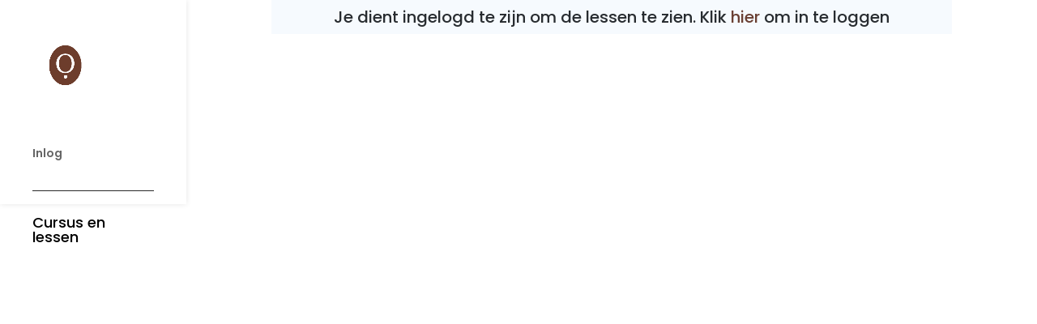

--- FILE ---
content_type: text/css
request_url: https://momtrepreneurmembers.nl/wp-content/et-cache/4782/et-core-unified-deferred-4782.min.css?ver=1762205246
body_size: 123
content:
.et_pb_row_0.et_pb_row{margin-right:auto!important;margin-left:117px!important}.et_pb_row_0,body #page-container .et-db #et-boc .et-l .et_pb_row_0.et_pb_row,body.et_pb_pagebuilder_layout.single #page-container #et-boc .et-l .et_pb_row_0.et_pb_row,body.et_pb_pagebuilder_layout.single.et_full_width_page #page-container #et-boc .et-l .et_pb_row_0.et_pb_row{width:75.6%}.et_pb_video_0 .et_pb_video_overlay_hover:hover{background-color:rgba(0,0,0,.6)}.et_pb_text_0{padding-bottom:1px!important;margin-bottom:-1px!important}

--- FILE ---
content_type: text/css
request_url: https://momtrepreneurmembers.nl/wp-content/themes/divi-poppyz/style.css?ver=4.18.0
body_size: 4010
content:
/*
 Theme Name:     Divi-Poppyz
 Theme URI:      https://www.poppyz.nl
 Description:    Divi Child Theme
 Author:         Levie Company
 Author URI:     https://simonelevie.nl
 Template:       Divi
 Version:        1.7.9.4
*/


/* =Theme customization starts here
------------------------------------------------------- */
h1,
.et_pb_column_1_3 h1, .et_pb_column_1_4 h1, .et_pb_column_1_5 h1, .et_pb_column_1_6 h1, .et_pb_column_2_5 h1 {
    font-size: 50px;
}

h4 {
    font-size: 20px;
}
h5 {
    font-size: 18px;
}

p {
    padding-bottom: 1.2em;
}

.et_pb_column.et_pb_column_3_4, .et_pb_column.et_pb_column_1_4 {
    display: table-cell;
}

/* if used inside a right sidebar, add padding */
.et_pb_column_1_4.et-last-child .et_pb_lessons_0, .et_pb_column_1_4.et-last-child .et_pb_lessons_1 {
    padding-left: 30px;
}

.et_pb_blog_grid .et_pb_post.ppy_lesson, .et_pb_blog_grid .et_pb_post.ppy_course,
.et-db #et-boc .et-l .et_pb_blog_grid .et_pb_post,
.et_pb_blog_grid .et_pb_post
{
    border: none;
}

.lesson-list {
    display: flex;
}

#main-content .lesson-list .inner {
    padding: 30px;
}
#main-content .lesson-list .inner-2 {
    padding: 30px;
    background: white;
    width: 270px;
}

.lesson-list li a {
    display: block;
}

.lesson-list.has_lesson_read li a {
    padding-left: 20px;
}

.lesson-list li.has_read a:before {
    content: '\f00c';
    font-family: FontAwesome;
    color: inherit;
    margin-right: 5px;
    margin-left: -20px;
}
.has_read_indicator {
    position: absolute;
    padding: 2px 10px 2px 25px;
    background: url("data:image/svg+xml,%3Csvg width='13' height='9' viewBox='0 0 13 9' fill='none' xmlns='http://www.w3.org/2000/svg'%3E%3Cpath d='M11.0973 0.315139L4.79235 6.4022L1.90266 3.6123C1.46747 3.19214 0.761727 3.19206 0.326454 3.61222C-0.108818 4.03246 -0.108818 4.71374 0.326454 5.13397L4.0042 8.68479C4.21322 8.88658 4.49669 9 4.79227 9C4.79235 9 4.79227 9 4.79235 9C5.08793 9 5.3714 8.88659 5.58041 8.68486L12.6735 1.83696C13.1088 1.41673 13.1088 0.735443 12.6735 0.315211C12.2383 -0.105022 11.5326 -0.105094 11.0973 0.315139Z' fill='%23fff'/%3E%3C/svg%3E%0A") 7px center #000 no-repeat;;
    color: #fff;
    font-size: 13px;
    font-weight: bold;
}

.lesson-list .module {
    border-bottom: 1px solid #F7F8FA;
    padding: 10px 0;
    margin: 10px 0;
}

.lesson-list .module:last-child {
    border-bottom: none;
}

.lesson-list .module ul.image {
    overflow: auto;
}
.lesson-list .module ul.image li {
    float: left;
}

.lesson-list.collapsible h3 {
    display: flex;
    font-size: 16px;
    margin-bottom: 10px;
}

.lesson-list.collapsible h3:after {
    content: '+';
    margin-left: auto;
    cursor: pointer;
}
.lesson-list.collapsible h3.opened:after {
    content: '-';
    display: inline-block;
    /*transform: rotate(90deg);*/
}
.lesson-list h3 + ul {
    padding: 0;
}
.lesson-list ul li {
    font-size: 16px;
    list-style: none;
    margin-bottom: 10px;
    line-height: 1.2em;
}

.lesson-list ul li.no-access, .lesson-list ul li.no-access a {
    color: #666;
}
.lesson-list h3 + ul li  {
    list-style: none;
}

.et_pb_widget_area_right {
    border: 0;
}


.widget_ppy_lesson_widget .widgettitle {
    margin-bottom: 15px;
}
.login-form {
    text-align: center;
}
.login-form fieldset {
    clear: both;
    display: flex;
    margin-bottom: 20px;
}
.login-form label {

    text-align: left;
    width: 195px;
}
.login-form input[type='text'],
.login-form input[type='password'],
.login-form input[type='email'],
.login-form input[type='number'],
.login-form select,
#ppy-form input[type='text'],
#ppy-form input[type='password'],
#ppy-form input[type='email'],
#ppy-form input[type='number'],
#ppy-form select
{
    display: inline-block;
    width: 300px !important;
    padding: 15px;
    text-align: left;
    border-color: #D9D9D9;
}

.login-form input[type=submit] {
    margin-top: 20px;
}

#loginform {
    margin: 0 auto 10px;
    padding: 20px;
}
#loginform p {
    margin-bottom: 5px;
    overflow: hidden;
}
#loginform label {
    display: block;
    width: auto;
}
#loginform input {
    width: 100% !important;
}
#loginform + a {
    text-align: center;
    display: block;
    margin: 0 auto 20px;
}

#loginform .login-remember label {
    float: none;
    margin: 0 auto;
    display: flex;
    align-items: center;
    width: auto;
}
#loginform .login-remember label input {
    width: auto !important;
}
#loginform .login-remember{
    float: left;
    margin-top: 10px;
}
#loginform .login-submit {
    float: right;
}
#loginform .login-submit input {
    float: none;
    margin-top: 0;
    width: auto;
}
h1.main_title {
    font-weight: bold;
}


.steps li {

}
.steps {
    width: 100%;
    clear: both;
    overflow: hidden;
    padding-left: 0 !important;
}
.steps li {
    width: 150px;
    height: 40px;
    position: relative;
    background: black;
    text-align: center;
    list-style: none;
    display: inline-block;
    float: left;
    margin-right: 20px;
    color: #fff;
    line-height: 40px;
    padding-left: 20px;
}
.steps li:after {
    content: "";
    position: absolute;
    left: 0;
    bottom: 0;
    width: 0;
    height: 0;
    border-left: 20px solid white;
    border-top: 20px solid transparent;
    border-bottom: 20px solid transparent;
}
.steps li:before {
    content: "";
    position: absolute;
    right: -20px;
    bottom: 0;
    width: 0;
    height: 0;
    border-left: 20px solid black;
    border-top: 20px solid transparent;
    border-bottom: 20px solid transparent;
}
#ppy-form h1 {
    margin: 30px 0 10px;
}

#ppy-form {
    display: flex;
}


#ppy-form .et_pb_button, .login-form .et_pb_button {
    margin-top: 15px;
    white-space: normal;
    letter-spacing: normal;
    display: inline-block;
    cursor: pointer;
    font-weight: 600;
}

#ppy-form #pay-now {
    margin: 20px 0 30px 0;
    float: right;
    padding: 10px 40px !important;
}

#ppy-form #pay-now.inactive {
    background: #ddd;
    color: #8c8c8c;
    border: none;
    cursor: not-allowed;
    font-weight: 300;
}

body.et_button_no_icon .et_pb_button, body.et_button_no_icon .et_pb_button:hover {
    padding: 10px 30px !important;
}

#review-details h5 {
    margin-bottom: 20px;
}
#review-details h3, #subscriptions-container h3, #profile-details h3 {
    display: flex;
    justify-content: space-between;
    align-items: center;
    margin-bottom: 20px;
}
#review-details h3 a, #profile-details h3 a {
    font-size: 16px;
    margin-left: auto;
}

#review-details .table-wrapper, #subscriptions-container .table-wrapper {
    padding: 25px 30px;
}
#review-details table {
    margin-top: 0;
    background: white;
}
#review-details table th {
    font-weight: 300;
}
#review-details table tr td {
    font-weight: 400;
}
#review-details table, #review-details table tr td,  #subscriptions-container table,  #subscriptions-container tr td {
    border: 0;
}

#subscriptions-container table th {
    background: none;
    font-size: 14px;
    font-weight: 600;
    padding-top: 0 !important;
}

#subscriptions-container tr td {
    border-bottom: 1px solid #F7F8FA;
    background: white;
    font-size: 15px;
}

#terms h3 {
    padding-bottom: 1em;
}

body.center-title h1.main_title {
    text-align: center;
}

#subscriptions-container .subscription {
    margin-bottom: 2em;
}
table.subscription-list {
    width: 100%;
    margin: 0 0 15px 0;
    border: 1px solid #ccc;
    text-align: left;
}
table.subscription-list th {
    padding: .857em .587em;
}
table.subscription-list td {
    border-top: 1px solid #ccc;
    padding: 20px !important;
}
table.subscription-list input[type="submit"] {
    margin: 0;
}

#tier-information {
    width: 40%;
    padding: 30px;
    margin-left: auto;
    margin-bottom: 20px;
    position: -webkit-sticky; /* Safari */
    position: sticky;
    top: 100px;

}
#tier-information.logged-in {
    float: none;
    clear: both;
    margin: 0 auto;
    position: center;
    width: 70%;
}

#tier-information.logged-in .et_pb_button {
    width: auto;
    margin: 30px auto 0;
    display: block;
}

#tier-information h3 {
    font-weight: 600;
    margin-bottom: 30px;
}


#ppy-form h3.tier-title {
    font-size: 17px;
    font-weight: normal;
}
#tier-information h3.tier-title span {
    display: block;
    margin-top: 15px;
    font-weight: 600;
}

#tier-information .tier-section {
    overflow: auto;
    padding: 20px;
    background: #fff;
}

#registration-form {
    float: left;
    width: 45%;
}

#registration-form h3 {
    margin-top: 50px;
    font-weight: 600;
}

.full-width {
    width: 100%;
}

/* Responsive */

@media only screen and (min-width: 600px) {
    .login-form  {
        width: 500px;
    }
    .login-form label {
        font-size: 16px;
        white-space: nowrap;
    }
    #loginform {
        width: 520px;
        padding: 50px 94px;
    }


}


@media (max-width: 1328px) {
    #ppy-form, body.poppyz-page h1.main_title {
        width: auto;
    }
}

@media (max-width: 768px) {
    #ppy-form {
        width: auto;
        flex-direction: column;
    }
    .steps li {
        background: none;
        display: inline-block;
        width: auto;
        padding: 0 0px 0 25px;
        text-align: center;
    }
    #tier-information, #registration-form, #review-details {
        float: none;
        width: 100%;
    }
    .et_vertical_nav.et_header_style_left .logo_container {

    }

    #ppy-form input[type='text'],
    #ppy-form input[type='password'],
    #ppy-form input[type='email'],
    #ppy-form input[type='number'],
    #ppy-form select {
        width: auto !important;;
    }

}
@media (max-width: 750px) {
    .steps li {
        margin-bottom: 10px;
    }

}

article.has_thumb {
    position: relative;
}
article.has_thumb.ppy_no_access .access-background {
    background: rgba(0, 0, 0, 0.6);
    position: absolute;
    top: 0;
    height: 100%;
    width: 100%;
    display: block;
}
article.has_thumb .access-icon {
    /*background: url(images/unlocked.png);*/
}
.has_thumb.ppy_no_access .access-icon {
    background: url(images/locked.png);
    position: absolute;
    top: 50%;
    right: 50%;
    transform: translate(50%,-50%);
    width: 50px;
    height: 50px;
}

.ppy_course-template-default .et_main_title , .ppy_lesson-template-default .et_main_title {
    display: none;
}
.list-container .list-item {
    list-style: none;
}

.return-content {
    padding-top: 10px;
}

/*.grid-container.lesson-category {
    grid-template-columns: 1fr 1fr 1fr;
}*/

/* Remove sidebars on Poppyz pages */

/*** Take out the divider line between content and sidebar ***/
.poppyz-page #main-content .container:before {background: none;}

/*** Hide Sidebar ***/
.poppyz-page #sidebar {display:none;}



/*** Expand the content area to fullwidth ***/
@media (min-width: 981px) {
    .poppyz-page #left-area {
        width: 100%;
        padding: 23px 0px 0px !important;
        float: none !important;
    }
    .et_vertical_nav.et_vertical_fixed #page-container #main-header {
        position: absolute !important;
        top: 0 !important;
        height: 100%;
    }
    .poppyz-page .et_pb_row {
        width: 100%;
    }

}
@media (max-width: 981px) {
    #ver-nav {
        position: relative;
        z-index: 99;
    }
}
#ver-nav .lesson-list h4 {
    font-size: 18px;
    color: rgba(0,0,0,.6);
}

#ver-nav .lesson-list h3 {
    font-size: 16px;
}

#ver-nav  .lesson-list ul li {
    font-size: 14px;
}
.et_vertical_nav .et_search_outer {
    top: 35px;
}
li#ver-nav-item {
    margin-top: 20px;
    border-top: 1px solid;
    padding: 20px 5% 10px;
}
li#ver-nav-item  h3 a {
    display: inline-block;
}
li#ver-nav-item ul {
    margin-left: 0;
}



.et_full_width_page #registration-form, .et_no_sidebar #registration-form {

}


/* for enchanced module pages, always display the grid. For some reason it's hiding! */
.et-l .et_pb_blog_grid .et_pb_salvattore_content[data-columns] .et_pb_post {
    opacity: 1 !important;
}

body:not(.et-tb) #main-content .container, body:not(.et-tb-has-header) #main-content .container {
    padding-top: 20px;
}

#ver-nav {
    margin-top: 20px;
    padding-top: 30px;
    border-top: 1px solid;
    border-color:inherit;
}

#ver-nav > h3 {
    font-size: 18px;
    margin-bottom: 10px;
}

#lesson-prev-next {
    display: flex;
    align-items: center;
}
#lesson-prev-next a ~ a {
    margin-left: auto;
}

.et_pb_blog_grid.et_pb_lessons_0 .et_pb_salvattore_content {
    display: -webkit-box;
    display: -ms-flexbox;
    display: flex;
}

.et_pb_blog_grid.et_pb_lessons_0 article {
    margin-bottom: 20px !important;
    -webkit-box-flex: 1;
    -ms-flex: 1 0 auto;
    flex: 1 0 auto;
    display: -webkit-box;
    display: -ms-flexbox;
    display: flex;
    -webkit-box-orient: vertical;
    -webkit-box-direction: normal;
    -ms-flex-direction: column;
    flex-direction: column;
}

.et_pb_blog_grid.et_pb_lessons_0 .post-content {
    -webkit-box-flex: 1;
    -ms-flex: 1 0 auto;
    flex: 1 0 auto;
    display: -webkit-box;
    display: -ms-flexbox;
    display: flex;
    -webkit-box-orient: vertical;
    -webkit-box-direction: normal;
    -ms-flex-direction: column;
    flex-direction: column;
    -webkit-box-pack: justify;
    -ms-flex-pack: justify;
    justify-content: space-between;
}

.et-db #et-boc .et-l .et_pb_image_container, .et-l .et_pb_image_container {
    margin-bottom: 0;
}

.et-db #et-boc .et-l .et_pb_blog_grid h2, .et-l .et_pb_blog_grid h2 {
    line-height: 1.4em;
}

.poppyz-purchase-page .et_vertical_nav #et-main-area, .poppyz-purchase-page .et_vertical_nav #top-header {
    margin-left: 0 ;
}
.poppyz-purchase-page #main-header {
    display: none;
}

/* SETUP DEFAULT MODULE STYLES  */

/* Accordion */
.et_pb_toggle_open,.et_pb_toggle_close {
    background: rgba(43,135,218,0.04);
}
.et_pb_toggle_title:before {
    color: #2b87da;
}
.et_pb_toggle_content {
    font-weight: 300;
}
.et_pb_accordion_item {
    border: none;
}
.et_pb_toggle_title, .et_pb_toggle_close .et_pb_toggle_title, .et_pb_toggle_close h5.et_pb_toggle_title {
    font-size: 18px;
    font-weight: 600;
    color: #000;
}

.et_audio_container .mejs-controls .mejs-horizontal-volume-slider .mejs-horizontal-volume-total, .et_audio_container .mejs-controls .mejs-time-rail .mejs-time-total,
.et_audio_container .mejs-controls .mejs-horizontal-volume-slider .mejs-horizontal-volume-handle,
.et_audio_container .mejs-controls .mejs-horizontal-volume-slider .mejs-horizontal-volume-current,
.et_audio_container .mejs-controls .mejs-time-rail .mejs-time-current{
    background: hsla(0,0%,60%,.5);
}
 .et_audio_container .mejs-playpause-button button:before, .et_audio_container .mejs-volume-button button:before {
    color: #666;
}

.et_pb_audio_module_content h2, .et_pb_audio_module_content p {
    color: #000 !important;
    font-size: 24px;
}
div.mejs-time {
    color: #999;
}

.et_pb_countdown_timer .section p {
    font-size: 40px;
    font-weight: 600;
}
.et_pb_contact p input[type=text],
.et_pb_contact p input[type=email],
.et_pb_contact p textarea {
    background: #fff;
    border: 1px solid #D9D9D9;
}

body.et_pb_button_helper_class .et_pb_post_slider  .et_pb_button,
body.et_pb_button_helper_class .et_pb_slide .et_pb_button,
body.et_pb_button_helper_class .et_pb_promo .et_pb_button,
body.et_pb_button_helper_class .et_pb_newsletter .et_pb_button {
    color: #fff;
}